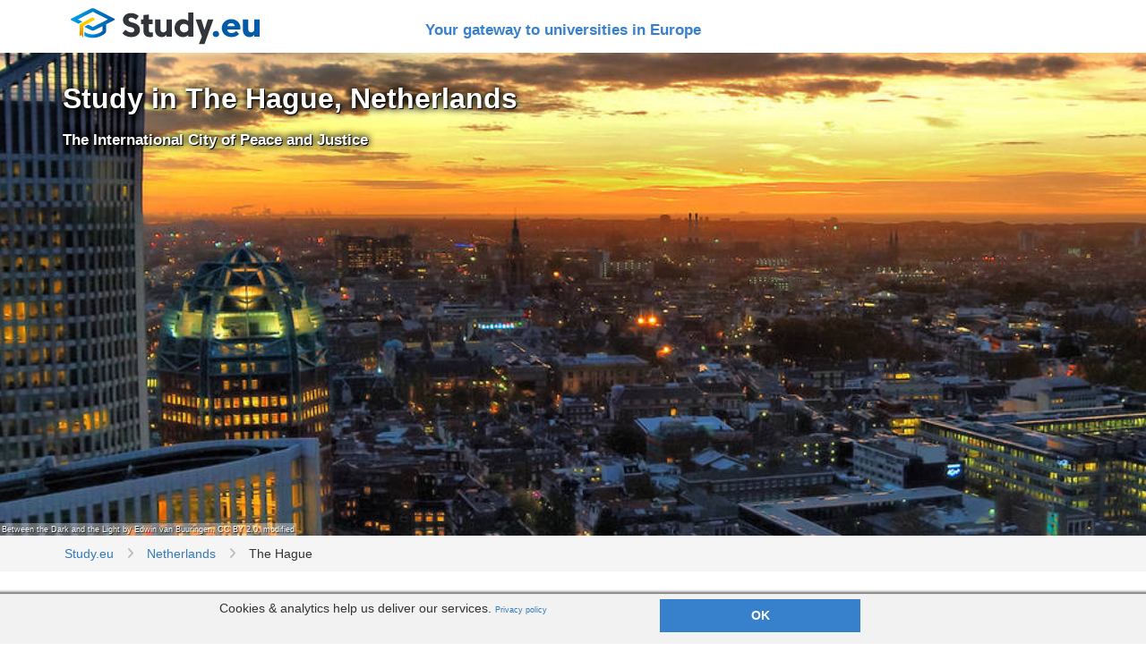

--- FILE ---
content_type: text/html; charset=utf-8
request_url: https://www.study.eu/city/the-hague
body_size: 25815
content:
<!DOCTYPE html>
<html lang="en">
<head>
<script type="text/javascript">window.NREUM||(NREUM={});NREUM.info={"beacon":"bam.nr-data.net","errorBeacon":"bam.nr-data.net","licenseKey":"cb4ef145dd","applicationID":"55169925","transactionName":"Jg5fTRMJXFtQQBpUWBEYbkkAAVVEGkFdWEY=","queueTime":2,"applicationTime":82,"agent":""}</script>
<script type="text/javascript">(window.NREUM||(NREUM={})).init={ajax:{deny_list:["bam.nr-data.net"]},feature_flags:["soft_nav"]};(window.NREUM||(NREUM={})).loader_config={licenseKey:"cb4ef145dd",applicationID:"55169925",browserID:"55170020"};;/*! For license information please see nr-loader-rum-1.308.0.min.js.LICENSE.txt */
(()=>{var e,t,r={163:(e,t,r)=>{"use strict";r.d(t,{j:()=>E});var n=r(384),i=r(1741);var a=r(2555);r(860).K7.genericEvents;const s="experimental.resources",o="register",c=e=>{if(!e||"string"!=typeof e)return!1;try{document.createDocumentFragment().querySelector(e)}catch{return!1}return!0};var d=r(2614),u=r(944),l=r(8122);const f="[data-nr-mask]",g=e=>(0,l.a)(e,(()=>{const e={feature_flags:[],experimental:{allow_registered_children:!1,resources:!1},mask_selector:"*",block_selector:"[data-nr-block]",mask_input_options:{color:!1,date:!1,"datetime-local":!1,email:!1,month:!1,number:!1,range:!1,search:!1,tel:!1,text:!1,time:!1,url:!1,week:!1,textarea:!1,select:!1,password:!0}};return{ajax:{deny_list:void 0,block_internal:!0,enabled:!0,autoStart:!0},api:{get allow_registered_children(){return e.feature_flags.includes(o)||e.experimental.allow_registered_children},set allow_registered_children(t){e.experimental.allow_registered_children=t},duplicate_registered_data:!1},browser_consent_mode:{enabled:!1},distributed_tracing:{enabled:void 0,exclude_newrelic_header:void 0,cors_use_newrelic_header:void 0,cors_use_tracecontext_headers:void 0,allowed_origins:void 0},get feature_flags(){return e.feature_flags},set feature_flags(t){e.feature_flags=t},generic_events:{enabled:!0,autoStart:!0},harvest:{interval:30},jserrors:{enabled:!0,autoStart:!0},logging:{enabled:!0,autoStart:!0},metrics:{enabled:!0,autoStart:!0},obfuscate:void 0,page_action:{enabled:!0},page_view_event:{enabled:!0,autoStart:!0},page_view_timing:{enabled:!0,autoStart:!0},performance:{capture_marks:!1,capture_measures:!1,capture_detail:!0,resources:{get enabled(){return e.feature_flags.includes(s)||e.experimental.resources},set enabled(t){e.experimental.resources=t},asset_types:[],first_party_domains:[],ignore_newrelic:!0}},privacy:{cookies_enabled:!0},proxy:{assets:void 0,beacon:void 0},session:{expiresMs:d.wk,inactiveMs:d.BB},session_replay:{autoStart:!0,enabled:!1,preload:!1,sampling_rate:10,error_sampling_rate:100,collect_fonts:!1,inline_images:!1,fix_stylesheets:!0,mask_all_inputs:!0,get mask_text_selector(){return e.mask_selector},set mask_text_selector(t){c(t)?e.mask_selector="".concat(t,",").concat(f):""===t||null===t?e.mask_selector=f:(0,u.R)(5,t)},get block_class(){return"nr-block"},get ignore_class(){return"nr-ignore"},get mask_text_class(){return"nr-mask"},get block_selector(){return e.block_selector},set block_selector(t){c(t)?e.block_selector+=",".concat(t):""!==t&&(0,u.R)(6,t)},get mask_input_options(){return e.mask_input_options},set mask_input_options(t){t&&"object"==typeof t?e.mask_input_options={...t,password:!0}:(0,u.R)(7,t)}},session_trace:{enabled:!0,autoStart:!0},soft_navigations:{enabled:!0,autoStart:!0},spa:{enabled:!0,autoStart:!0},ssl:void 0,user_actions:{enabled:!0,elementAttributes:["id","className","tagName","type"]}}})());var p=r(6154),m=r(9324);let h=0;const v={buildEnv:m.F3,distMethod:m.Xs,version:m.xv,originTime:p.WN},b={consented:!1},y={appMetadata:{},get consented(){return this.session?.state?.consent||b.consented},set consented(e){b.consented=e},customTransaction:void 0,denyList:void 0,disabled:!1,harvester:void 0,isolatedBacklog:!1,isRecording:!1,loaderType:void 0,maxBytes:3e4,obfuscator:void 0,onerror:void 0,ptid:void 0,releaseIds:{},session:void 0,timeKeeper:void 0,registeredEntities:[],jsAttributesMetadata:{bytes:0},get harvestCount(){return++h}},_=e=>{const t=(0,l.a)(e,y),r=Object.keys(v).reduce((e,t)=>(e[t]={value:v[t],writable:!1,configurable:!0,enumerable:!0},e),{});return Object.defineProperties(t,r)};var w=r(5701);const x=e=>{const t=e.startsWith("http");e+="/",r.p=t?e:"https://"+e};var R=r(7836),k=r(3241);const A={accountID:void 0,trustKey:void 0,agentID:void 0,licenseKey:void 0,applicationID:void 0,xpid:void 0},S=e=>(0,l.a)(e,A),T=new Set;function E(e,t={},r,s){let{init:o,info:c,loader_config:d,runtime:u={},exposed:l=!0}=t;if(!c){const e=(0,n.pV)();o=e.init,c=e.info,d=e.loader_config}e.init=g(o||{}),e.loader_config=S(d||{}),c.jsAttributes??={},p.bv&&(c.jsAttributes.isWorker=!0),e.info=(0,a.D)(c);const f=e.init,m=[c.beacon,c.errorBeacon];T.has(e.agentIdentifier)||(f.proxy.assets&&(x(f.proxy.assets),m.push(f.proxy.assets)),f.proxy.beacon&&m.push(f.proxy.beacon),e.beacons=[...m],function(e){const t=(0,n.pV)();Object.getOwnPropertyNames(i.W.prototype).forEach(r=>{const n=i.W.prototype[r];if("function"!=typeof n||"constructor"===n)return;let a=t[r];e[r]&&!1!==e.exposed&&"micro-agent"!==e.runtime?.loaderType&&(t[r]=(...t)=>{const n=e[r](...t);return a?a(...t):n})})}(e),(0,n.US)("activatedFeatures",w.B)),u.denyList=[...f.ajax.deny_list||[],...f.ajax.block_internal?m:[]],u.ptid=e.agentIdentifier,u.loaderType=r,e.runtime=_(u),T.has(e.agentIdentifier)||(e.ee=R.ee.get(e.agentIdentifier),e.exposed=l,(0,k.W)({agentIdentifier:e.agentIdentifier,drained:!!w.B?.[e.agentIdentifier],type:"lifecycle",name:"initialize",feature:void 0,data:e.config})),T.add(e.agentIdentifier)}},384:(e,t,r)=>{"use strict";r.d(t,{NT:()=>s,US:()=>u,Zm:()=>o,bQ:()=>d,dV:()=>c,pV:()=>l});var n=r(6154),i=r(1863),a=r(1910);const s={beacon:"bam.nr-data.net",errorBeacon:"bam.nr-data.net"};function o(){return n.gm.NREUM||(n.gm.NREUM={}),void 0===n.gm.newrelic&&(n.gm.newrelic=n.gm.NREUM),n.gm.NREUM}function c(){let e=o();return e.o||(e.o={ST:n.gm.setTimeout,SI:n.gm.setImmediate||n.gm.setInterval,CT:n.gm.clearTimeout,XHR:n.gm.XMLHttpRequest,REQ:n.gm.Request,EV:n.gm.Event,PR:n.gm.Promise,MO:n.gm.MutationObserver,FETCH:n.gm.fetch,WS:n.gm.WebSocket},(0,a.i)(...Object.values(e.o))),e}function d(e,t){let r=o();r.initializedAgents??={},t.initializedAt={ms:(0,i.t)(),date:new Date},r.initializedAgents[e]=t}function u(e,t){o()[e]=t}function l(){return function(){let e=o();const t=e.info||{};e.info={beacon:s.beacon,errorBeacon:s.errorBeacon,...t}}(),function(){let e=o();const t=e.init||{};e.init={...t}}(),c(),function(){let e=o();const t=e.loader_config||{};e.loader_config={...t}}(),o()}},782:(e,t,r)=>{"use strict";r.d(t,{T:()=>n});const n=r(860).K7.pageViewTiming},860:(e,t,r)=>{"use strict";r.d(t,{$J:()=>u,K7:()=>c,P3:()=>d,XX:()=>i,Yy:()=>o,df:()=>a,qY:()=>n,v4:()=>s});const n="events",i="jserrors",a="browser/blobs",s="rum",o="browser/logs",c={ajax:"ajax",genericEvents:"generic_events",jserrors:i,logging:"logging",metrics:"metrics",pageAction:"page_action",pageViewEvent:"page_view_event",pageViewTiming:"page_view_timing",sessionReplay:"session_replay",sessionTrace:"session_trace",softNav:"soft_navigations",spa:"spa"},d={[c.pageViewEvent]:1,[c.pageViewTiming]:2,[c.metrics]:3,[c.jserrors]:4,[c.spa]:5,[c.ajax]:6,[c.sessionTrace]:7,[c.softNav]:8,[c.sessionReplay]:9,[c.logging]:10,[c.genericEvents]:11},u={[c.pageViewEvent]:s,[c.pageViewTiming]:n,[c.ajax]:n,[c.spa]:n,[c.softNav]:n,[c.metrics]:i,[c.jserrors]:i,[c.sessionTrace]:a,[c.sessionReplay]:a,[c.logging]:o,[c.genericEvents]:"ins"}},944:(e,t,r)=>{"use strict";r.d(t,{R:()=>i});var n=r(3241);function i(e,t){"function"==typeof console.debug&&(console.debug("New Relic Warning: https://github.com/newrelic/newrelic-browser-agent/blob/main/docs/warning-codes.md#".concat(e),t),(0,n.W)({agentIdentifier:null,drained:null,type:"data",name:"warn",feature:"warn",data:{code:e,secondary:t}}))}},1687:(e,t,r)=>{"use strict";r.d(t,{Ak:()=>d,Ze:()=>f,x3:()=>u});var n=r(3241),i=r(7836),a=r(3606),s=r(860),o=r(2646);const c={};function d(e,t){const r={staged:!1,priority:s.P3[t]||0};l(e),c[e].get(t)||c[e].set(t,r)}function u(e,t){e&&c[e]&&(c[e].get(t)&&c[e].delete(t),p(e,t,!1),c[e].size&&g(e))}function l(e){if(!e)throw new Error("agentIdentifier required");c[e]||(c[e]=new Map)}function f(e="",t="feature",r=!1){if(l(e),!e||!c[e].get(t)||r)return p(e,t);c[e].get(t).staged=!0,g(e)}function g(e){const t=Array.from(c[e]);t.every(([e,t])=>t.staged)&&(t.sort((e,t)=>e[1].priority-t[1].priority),t.forEach(([t])=>{c[e].delete(t),p(e,t)}))}function p(e,t,r=!0){const s=e?i.ee.get(e):i.ee,c=a.i.handlers;if(!s.aborted&&s.backlog&&c){if((0,n.W)({agentIdentifier:e,type:"lifecycle",name:"drain",feature:t}),r){const e=s.backlog[t],r=c[t];if(r){for(let t=0;e&&t<e.length;++t)m(e[t],r);Object.entries(r).forEach(([e,t])=>{Object.values(t||{}).forEach(t=>{t[0]?.on&&t[0]?.context()instanceof o.y&&t[0].on(e,t[1])})})}}s.isolatedBacklog||delete c[t],s.backlog[t]=null,s.emit("drain-"+t,[])}}function m(e,t){var r=e[1];Object.values(t[r]||{}).forEach(t=>{var r=e[0];if(t[0]===r){var n=t[1],i=e[3],a=e[2];n.apply(i,a)}})}},1738:(e,t,r)=>{"use strict";r.d(t,{U:()=>g,Y:()=>f});var n=r(3241),i=r(9908),a=r(1863),s=r(944),o=r(5701),c=r(3969),d=r(8362),u=r(860),l=r(4261);function f(e,t,r,a){const f=a||r;!f||f[e]&&f[e]!==d.d.prototype[e]||(f[e]=function(){(0,i.p)(c.xV,["API/"+e+"/called"],void 0,u.K7.metrics,r.ee),(0,n.W)({agentIdentifier:r.agentIdentifier,drained:!!o.B?.[r.agentIdentifier],type:"data",name:"api",feature:l.Pl+e,data:{}});try{return t.apply(this,arguments)}catch(e){(0,s.R)(23,e)}})}function g(e,t,r,n,s){const o=e.info;null===r?delete o.jsAttributes[t]:o.jsAttributes[t]=r,(s||null===r)&&(0,i.p)(l.Pl+n,[(0,a.t)(),t,r],void 0,"session",e.ee)}},1741:(e,t,r)=>{"use strict";r.d(t,{W:()=>a});var n=r(944),i=r(4261);class a{#e(e,...t){if(this[e]!==a.prototype[e])return this[e](...t);(0,n.R)(35,e)}addPageAction(e,t){return this.#e(i.hG,e,t)}register(e){return this.#e(i.eY,e)}recordCustomEvent(e,t){return this.#e(i.fF,e,t)}setPageViewName(e,t){return this.#e(i.Fw,e,t)}setCustomAttribute(e,t,r){return this.#e(i.cD,e,t,r)}noticeError(e,t){return this.#e(i.o5,e,t)}setUserId(e,t=!1){return this.#e(i.Dl,e,t)}setApplicationVersion(e){return this.#e(i.nb,e)}setErrorHandler(e){return this.#e(i.bt,e)}addRelease(e,t){return this.#e(i.k6,e,t)}log(e,t){return this.#e(i.$9,e,t)}start(){return this.#e(i.d3)}finished(e){return this.#e(i.BL,e)}recordReplay(){return this.#e(i.CH)}pauseReplay(){return this.#e(i.Tb)}addToTrace(e){return this.#e(i.U2,e)}setCurrentRouteName(e){return this.#e(i.PA,e)}interaction(e){return this.#e(i.dT,e)}wrapLogger(e,t,r){return this.#e(i.Wb,e,t,r)}measure(e,t){return this.#e(i.V1,e,t)}consent(e){return this.#e(i.Pv,e)}}},1863:(e,t,r)=>{"use strict";function n(){return Math.floor(performance.now())}r.d(t,{t:()=>n})},1910:(e,t,r)=>{"use strict";r.d(t,{i:()=>a});var n=r(944);const i=new Map;function a(...e){return e.every(e=>{if(i.has(e))return i.get(e);const t="function"==typeof e?e.toString():"",r=t.includes("[native code]"),a=t.includes("nrWrapper");return r||a||(0,n.R)(64,e?.name||t),i.set(e,r),r})}},2555:(e,t,r)=>{"use strict";r.d(t,{D:()=>o,f:()=>s});var n=r(384),i=r(8122);const a={beacon:n.NT.beacon,errorBeacon:n.NT.errorBeacon,licenseKey:void 0,applicationID:void 0,sa:void 0,queueTime:void 0,applicationTime:void 0,ttGuid:void 0,user:void 0,account:void 0,product:void 0,extra:void 0,jsAttributes:{},userAttributes:void 0,atts:void 0,transactionName:void 0,tNamePlain:void 0};function s(e){try{return!!e.licenseKey&&!!e.errorBeacon&&!!e.applicationID}catch(e){return!1}}const o=e=>(0,i.a)(e,a)},2614:(e,t,r)=>{"use strict";r.d(t,{BB:()=>s,H3:()=>n,g:()=>d,iL:()=>c,tS:()=>o,uh:()=>i,wk:()=>a});const n="NRBA",i="SESSION",a=144e5,s=18e5,o={STARTED:"session-started",PAUSE:"session-pause",RESET:"session-reset",RESUME:"session-resume",UPDATE:"session-update"},c={SAME_TAB:"same-tab",CROSS_TAB:"cross-tab"},d={OFF:0,FULL:1,ERROR:2}},2646:(e,t,r)=>{"use strict";r.d(t,{y:()=>n});class n{constructor(e){this.contextId=e}}},2843:(e,t,r)=>{"use strict";r.d(t,{G:()=>a,u:()=>i});var n=r(3878);function i(e,t=!1,r,i){(0,n.DD)("visibilitychange",function(){if(t)return void("hidden"===document.visibilityState&&e());e(document.visibilityState)},r,i)}function a(e,t,r){(0,n.sp)("pagehide",e,t,r)}},3241:(e,t,r)=>{"use strict";r.d(t,{W:()=>a});var n=r(6154);const i="newrelic";function a(e={}){try{n.gm.dispatchEvent(new CustomEvent(i,{detail:e}))}catch(e){}}},3606:(e,t,r)=>{"use strict";r.d(t,{i:()=>a});var n=r(9908);a.on=s;var i=a.handlers={};function a(e,t,r,a){s(a||n.d,i,e,t,r)}function s(e,t,r,i,a){a||(a="feature"),e||(e=n.d);var s=t[a]=t[a]||{};(s[r]=s[r]||[]).push([e,i])}},3878:(e,t,r)=>{"use strict";function n(e,t){return{capture:e,passive:!1,signal:t}}function i(e,t,r=!1,i){window.addEventListener(e,t,n(r,i))}function a(e,t,r=!1,i){document.addEventListener(e,t,n(r,i))}r.d(t,{DD:()=>a,jT:()=>n,sp:()=>i})},3969:(e,t,r)=>{"use strict";r.d(t,{TZ:()=>n,XG:()=>o,rs:()=>i,xV:()=>s,z_:()=>a});const n=r(860).K7.metrics,i="sm",a="cm",s="storeSupportabilityMetrics",o="storeEventMetrics"},4234:(e,t,r)=>{"use strict";r.d(t,{W:()=>a});var n=r(7836),i=r(1687);class a{constructor(e,t){this.agentIdentifier=e,this.ee=n.ee.get(e),this.featureName=t,this.blocked=!1}deregisterDrain(){(0,i.x3)(this.agentIdentifier,this.featureName)}}},4261:(e,t,r)=>{"use strict";r.d(t,{$9:()=>d,BL:()=>o,CH:()=>g,Dl:()=>_,Fw:()=>y,PA:()=>h,Pl:()=>n,Pv:()=>k,Tb:()=>l,U2:()=>a,V1:()=>R,Wb:()=>x,bt:()=>b,cD:()=>v,d3:()=>w,dT:()=>c,eY:()=>p,fF:()=>f,hG:()=>i,k6:()=>s,nb:()=>m,o5:()=>u});const n="api-",i="addPageAction",a="addToTrace",s="addRelease",o="finished",c="interaction",d="log",u="noticeError",l="pauseReplay",f="recordCustomEvent",g="recordReplay",p="register",m="setApplicationVersion",h="setCurrentRouteName",v="setCustomAttribute",b="setErrorHandler",y="setPageViewName",_="setUserId",w="start",x="wrapLogger",R="measure",k="consent"},5289:(e,t,r)=>{"use strict";r.d(t,{GG:()=>s,Qr:()=>c,sB:()=>o});var n=r(3878),i=r(6389);function a(){return"undefined"==typeof document||"complete"===document.readyState}function s(e,t){if(a())return e();const r=(0,i.J)(e),s=setInterval(()=>{a()&&(clearInterval(s),r())},500);(0,n.sp)("load",r,t)}function o(e){if(a())return e();(0,n.DD)("DOMContentLoaded",e)}function c(e){if(a())return e();(0,n.sp)("popstate",e)}},5607:(e,t,r)=>{"use strict";r.d(t,{W:()=>n});const n=(0,r(9566).bz)()},5701:(e,t,r)=>{"use strict";r.d(t,{B:()=>a,t:()=>s});var n=r(3241);const i=new Set,a={};function s(e,t){const r=t.agentIdentifier;a[r]??={},e&&"object"==typeof e&&(i.has(r)||(t.ee.emit("rumresp",[e]),a[r]=e,i.add(r),(0,n.W)({agentIdentifier:r,loaded:!0,drained:!0,type:"lifecycle",name:"load",feature:void 0,data:e})))}},6154:(e,t,r)=>{"use strict";r.d(t,{OF:()=>c,RI:()=>i,WN:()=>u,bv:()=>a,eN:()=>l,gm:()=>s,mw:()=>o,sb:()=>d});var n=r(1863);const i="undefined"!=typeof window&&!!window.document,a="undefined"!=typeof WorkerGlobalScope&&("undefined"!=typeof self&&self instanceof WorkerGlobalScope&&self.navigator instanceof WorkerNavigator||"undefined"!=typeof globalThis&&globalThis instanceof WorkerGlobalScope&&globalThis.navigator instanceof WorkerNavigator),s=i?window:"undefined"!=typeof WorkerGlobalScope&&("undefined"!=typeof self&&self instanceof WorkerGlobalScope&&self||"undefined"!=typeof globalThis&&globalThis instanceof WorkerGlobalScope&&globalThis),o=Boolean("hidden"===s?.document?.visibilityState),c=/iPad|iPhone|iPod/.test(s.navigator?.userAgent),d=c&&"undefined"==typeof SharedWorker,u=((()=>{const e=s.navigator?.userAgent?.match(/Firefox[/\s](\d+\.\d+)/);Array.isArray(e)&&e.length>=2&&e[1]})(),Date.now()-(0,n.t)()),l=()=>"undefined"!=typeof PerformanceNavigationTiming&&s?.performance?.getEntriesByType("navigation")?.[0]?.responseStart},6389:(e,t,r)=>{"use strict";function n(e,t=500,r={}){const n=r?.leading||!1;let i;return(...r)=>{n&&void 0===i&&(e.apply(this,r),i=setTimeout(()=>{i=clearTimeout(i)},t)),n||(clearTimeout(i),i=setTimeout(()=>{e.apply(this,r)},t))}}function i(e){let t=!1;return(...r)=>{t||(t=!0,e.apply(this,r))}}r.d(t,{J:()=>i,s:()=>n})},6630:(e,t,r)=>{"use strict";r.d(t,{T:()=>n});const n=r(860).K7.pageViewEvent},7699:(e,t,r)=>{"use strict";r.d(t,{It:()=>a,KC:()=>o,No:()=>i,qh:()=>s});var n=r(860);const i=16e3,a=1e6,s="SESSION_ERROR",o={[n.K7.logging]:!0,[n.K7.genericEvents]:!1,[n.K7.jserrors]:!1,[n.K7.ajax]:!1}},7836:(e,t,r)=>{"use strict";r.d(t,{P:()=>o,ee:()=>c});var n=r(384),i=r(8990),a=r(2646),s=r(5607);const o="nr@context:".concat(s.W),c=function e(t,r){var n={},s={},u={},l=!1;try{l=16===r.length&&d.initializedAgents?.[r]?.runtime.isolatedBacklog}catch(e){}var f={on:p,addEventListener:p,removeEventListener:function(e,t){var r=n[e];if(!r)return;for(var i=0;i<r.length;i++)r[i]===t&&r.splice(i,1)},emit:function(e,r,n,i,a){!1!==a&&(a=!0);if(c.aborted&&!i)return;t&&a&&t.emit(e,r,n);var o=g(n);m(e).forEach(e=>{e.apply(o,r)});var d=v()[s[e]];d&&d.push([f,e,r,o]);return o},get:h,listeners:m,context:g,buffer:function(e,t){const r=v();if(t=t||"feature",f.aborted)return;Object.entries(e||{}).forEach(([e,n])=>{s[n]=t,t in r||(r[t]=[])})},abort:function(){f._aborted=!0,Object.keys(f.backlog).forEach(e=>{delete f.backlog[e]})},isBuffering:function(e){return!!v()[s[e]]},debugId:r,backlog:l?{}:t&&"object"==typeof t.backlog?t.backlog:{},isolatedBacklog:l};return Object.defineProperty(f,"aborted",{get:()=>{let e=f._aborted||!1;return e||(t&&(e=t.aborted),e)}}),f;function g(e){return e&&e instanceof a.y?e:e?(0,i.I)(e,o,()=>new a.y(o)):new a.y(o)}function p(e,t){n[e]=m(e).concat(t)}function m(e){return n[e]||[]}function h(t){return u[t]=u[t]||e(f,t)}function v(){return f.backlog}}(void 0,"globalEE"),d=(0,n.Zm)();d.ee||(d.ee=c)},8122:(e,t,r)=>{"use strict";r.d(t,{a:()=>i});var n=r(944);function i(e,t){try{if(!e||"object"!=typeof e)return(0,n.R)(3);if(!t||"object"!=typeof t)return(0,n.R)(4);const r=Object.create(Object.getPrototypeOf(t),Object.getOwnPropertyDescriptors(t)),a=0===Object.keys(r).length?e:r;for(let s in a)if(void 0!==e[s])try{if(null===e[s]){r[s]=null;continue}Array.isArray(e[s])&&Array.isArray(t[s])?r[s]=Array.from(new Set([...e[s],...t[s]])):"object"==typeof e[s]&&"object"==typeof t[s]?r[s]=i(e[s],t[s]):r[s]=e[s]}catch(e){r[s]||(0,n.R)(1,e)}return r}catch(e){(0,n.R)(2,e)}}},8362:(e,t,r)=>{"use strict";r.d(t,{d:()=>a});var n=r(9566),i=r(1741);class a extends i.W{agentIdentifier=(0,n.LA)(16)}},8374:(e,t,r)=>{r.nc=(()=>{try{return document?.currentScript?.nonce}catch(e){}return""})()},8990:(e,t,r)=>{"use strict";r.d(t,{I:()=>i});var n=Object.prototype.hasOwnProperty;function i(e,t,r){if(n.call(e,t))return e[t];var i=r();if(Object.defineProperty&&Object.keys)try{return Object.defineProperty(e,t,{value:i,writable:!0,enumerable:!1}),i}catch(e){}return e[t]=i,i}},9324:(e,t,r)=>{"use strict";r.d(t,{F3:()=>i,Xs:()=>a,xv:()=>n});const n="1.308.0",i="PROD",a="CDN"},9566:(e,t,r)=>{"use strict";r.d(t,{LA:()=>o,bz:()=>s});var n=r(6154);const i="xxxxxxxx-xxxx-4xxx-yxxx-xxxxxxxxxxxx";function a(e,t){return e?15&e[t]:16*Math.random()|0}function s(){const e=n.gm?.crypto||n.gm?.msCrypto;let t,r=0;return e&&e.getRandomValues&&(t=e.getRandomValues(new Uint8Array(30))),i.split("").map(e=>"x"===e?a(t,r++).toString(16):"y"===e?(3&a()|8).toString(16):e).join("")}function o(e){const t=n.gm?.crypto||n.gm?.msCrypto;let r,i=0;t&&t.getRandomValues&&(r=t.getRandomValues(new Uint8Array(e)));const s=[];for(var o=0;o<e;o++)s.push(a(r,i++).toString(16));return s.join("")}},9908:(e,t,r)=>{"use strict";r.d(t,{d:()=>n,p:()=>i});var n=r(7836).ee.get("handle");function i(e,t,r,i,a){a?(a.buffer([e],i),a.emit(e,t,r)):(n.buffer([e],i),n.emit(e,t,r))}}},n={};function i(e){var t=n[e];if(void 0!==t)return t.exports;var a=n[e]={exports:{}};return r[e](a,a.exports,i),a.exports}i.m=r,i.d=(e,t)=>{for(var r in t)i.o(t,r)&&!i.o(e,r)&&Object.defineProperty(e,r,{enumerable:!0,get:t[r]})},i.f={},i.e=e=>Promise.all(Object.keys(i.f).reduce((t,r)=>(i.f[r](e,t),t),[])),i.u=e=>"nr-rum-1.308.0.min.js",i.o=(e,t)=>Object.prototype.hasOwnProperty.call(e,t),e={},t="NRBA-1.308.0.PROD:",i.l=(r,n,a,s)=>{if(e[r])e[r].push(n);else{var o,c;if(void 0!==a)for(var d=document.getElementsByTagName("script"),u=0;u<d.length;u++){var l=d[u];if(l.getAttribute("src")==r||l.getAttribute("data-webpack")==t+a){o=l;break}}if(!o){c=!0;var f={296:"sha512-+MIMDsOcckGXa1EdWHqFNv7P+JUkd5kQwCBr3KE6uCvnsBNUrdSt4a/3/L4j4TxtnaMNjHpza2/erNQbpacJQA=="};(o=document.createElement("script")).charset="utf-8",i.nc&&o.setAttribute("nonce",i.nc),o.setAttribute("data-webpack",t+a),o.src=r,0!==o.src.indexOf(window.location.origin+"/")&&(o.crossOrigin="anonymous"),f[s]&&(o.integrity=f[s])}e[r]=[n];var g=(t,n)=>{o.onerror=o.onload=null,clearTimeout(p);var i=e[r];if(delete e[r],o.parentNode&&o.parentNode.removeChild(o),i&&i.forEach(e=>e(n)),t)return t(n)},p=setTimeout(g.bind(null,void 0,{type:"timeout",target:o}),12e4);o.onerror=g.bind(null,o.onerror),o.onload=g.bind(null,o.onload),c&&document.head.appendChild(o)}},i.r=e=>{"undefined"!=typeof Symbol&&Symbol.toStringTag&&Object.defineProperty(e,Symbol.toStringTag,{value:"Module"}),Object.defineProperty(e,"__esModule",{value:!0})},i.p="https://js-agent.newrelic.com/",(()=>{var e={374:0,840:0};i.f.j=(t,r)=>{var n=i.o(e,t)?e[t]:void 0;if(0!==n)if(n)r.push(n[2]);else{var a=new Promise((r,i)=>n=e[t]=[r,i]);r.push(n[2]=a);var s=i.p+i.u(t),o=new Error;i.l(s,r=>{if(i.o(e,t)&&(0!==(n=e[t])&&(e[t]=void 0),n)){var a=r&&("load"===r.type?"missing":r.type),s=r&&r.target&&r.target.src;o.message="Loading chunk "+t+" failed: ("+a+": "+s+")",o.name="ChunkLoadError",o.type=a,o.request=s,n[1](o)}},"chunk-"+t,t)}};var t=(t,r)=>{var n,a,[s,o,c]=r,d=0;if(s.some(t=>0!==e[t])){for(n in o)i.o(o,n)&&(i.m[n]=o[n]);if(c)c(i)}for(t&&t(r);d<s.length;d++)a=s[d],i.o(e,a)&&e[a]&&e[a][0](),e[a]=0},r=self["webpackChunk:NRBA-1.308.0.PROD"]=self["webpackChunk:NRBA-1.308.0.PROD"]||[];r.forEach(t.bind(null,0)),r.push=t.bind(null,r.push.bind(r))})(),(()=>{"use strict";i(8374);var e=i(8362),t=i(860);const r=Object.values(t.K7);var n=i(163);var a=i(9908),s=i(1863),o=i(4261),c=i(1738);var d=i(1687),u=i(4234),l=i(5289),f=i(6154),g=i(944),p=i(384);const m=e=>f.RI&&!0===e?.privacy.cookies_enabled;function h(e){return!!(0,p.dV)().o.MO&&m(e)&&!0===e?.session_trace.enabled}var v=i(6389),b=i(7699);class y extends u.W{constructor(e,t){super(e.agentIdentifier,t),this.agentRef=e,this.abortHandler=void 0,this.featAggregate=void 0,this.loadedSuccessfully=void 0,this.onAggregateImported=new Promise(e=>{this.loadedSuccessfully=e}),this.deferred=Promise.resolve(),!1===e.init[this.featureName].autoStart?this.deferred=new Promise((t,r)=>{this.ee.on("manual-start-all",(0,v.J)(()=>{(0,d.Ak)(e.agentIdentifier,this.featureName),t()}))}):(0,d.Ak)(e.agentIdentifier,t)}importAggregator(e,t,r={}){if(this.featAggregate)return;const n=async()=>{let n;await this.deferred;try{if(m(e.init)){const{setupAgentSession:t}=await i.e(296).then(i.bind(i,3305));n=t(e)}}catch(e){(0,g.R)(20,e),this.ee.emit("internal-error",[e]),(0,a.p)(b.qh,[e],void 0,this.featureName,this.ee)}try{if(!this.#t(this.featureName,n,e.init))return(0,d.Ze)(this.agentIdentifier,this.featureName),void this.loadedSuccessfully(!1);const{Aggregate:i}=await t();this.featAggregate=new i(e,r),e.runtime.harvester.initializedAggregates.push(this.featAggregate),this.loadedSuccessfully(!0)}catch(e){(0,g.R)(34,e),this.abortHandler?.(),(0,d.Ze)(this.agentIdentifier,this.featureName,!0),this.loadedSuccessfully(!1),this.ee&&this.ee.abort()}};f.RI?(0,l.GG)(()=>n(),!0):n()}#t(e,r,n){if(this.blocked)return!1;switch(e){case t.K7.sessionReplay:return h(n)&&!!r;case t.K7.sessionTrace:return!!r;default:return!0}}}var _=i(6630),w=i(2614),x=i(3241);class R extends y{static featureName=_.T;constructor(e){var t;super(e,_.T),this.setupInspectionEvents(e.agentIdentifier),t=e,(0,c.Y)(o.Fw,function(e,r){"string"==typeof e&&("/"!==e.charAt(0)&&(e="/"+e),t.runtime.customTransaction=(r||"http://custom.transaction")+e,(0,a.p)(o.Pl+o.Fw,[(0,s.t)()],void 0,void 0,t.ee))},t),this.importAggregator(e,()=>i.e(296).then(i.bind(i,3943)))}setupInspectionEvents(e){const t=(t,r)=>{t&&(0,x.W)({agentIdentifier:e,timeStamp:t.timeStamp,loaded:"complete"===t.target.readyState,type:"window",name:r,data:t.target.location+""})};(0,l.sB)(e=>{t(e,"DOMContentLoaded")}),(0,l.GG)(e=>{t(e,"load")}),(0,l.Qr)(e=>{t(e,"navigate")}),this.ee.on(w.tS.UPDATE,(t,r)=>{(0,x.W)({agentIdentifier:e,type:"lifecycle",name:"session",data:r})})}}class k extends e.d{constructor(e){var t;(super(),f.gm)?(this.features={},(0,p.bQ)(this.agentIdentifier,this),this.desiredFeatures=new Set(e.features||[]),this.desiredFeatures.add(R),(0,n.j)(this,e,e.loaderType||"agent"),t=this,(0,c.Y)(o.cD,function(e,r,n=!1){if("string"==typeof e){if(["string","number","boolean"].includes(typeof r)||null===r)return(0,c.U)(t,e,r,o.cD,n);(0,g.R)(40,typeof r)}else(0,g.R)(39,typeof e)},t),function(e){(0,c.Y)(o.Dl,function(t,r=!1){if("string"!=typeof t&&null!==t)return void(0,g.R)(41,typeof t);const n=e.info.jsAttributes["enduser.id"];r&&null!=n&&n!==t?(0,a.p)(o.Pl+"setUserIdAndResetSession",[t],void 0,"session",e.ee):(0,c.U)(e,"enduser.id",t,o.Dl,!0)},e)}(this),function(e){(0,c.Y)(o.nb,function(t){if("string"==typeof t||null===t)return(0,c.U)(e,"application.version",t,o.nb,!1);(0,g.R)(42,typeof t)},e)}(this),function(e){(0,c.Y)(o.d3,function(){e.ee.emit("manual-start-all")},e)}(this),function(e){(0,c.Y)(o.Pv,function(t=!0){if("boolean"==typeof t){if((0,a.p)(o.Pl+o.Pv,[t],void 0,"session",e.ee),e.runtime.consented=t,t){const t=e.features.page_view_event;t.onAggregateImported.then(e=>{const r=t.featAggregate;e&&!r.sentRum&&r.sendRum()})}}else(0,g.R)(65,typeof t)},e)}(this),this.run()):(0,g.R)(21)}get config(){return{info:this.info,init:this.init,loader_config:this.loader_config,runtime:this.runtime}}get api(){return this}run(){try{const e=function(e){const t={};return r.forEach(r=>{t[r]=!!e[r]?.enabled}),t}(this.init),n=[...this.desiredFeatures];n.sort((e,r)=>t.P3[e.featureName]-t.P3[r.featureName]),n.forEach(r=>{if(!e[r.featureName]&&r.featureName!==t.K7.pageViewEvent)return;if(r.featureName===t.K7.spa)return void(0,g.R)(67);const n=function(e){switch(e){case t.K7.ajax:return[t.K7.jserrors];case t.K7.sessionTrace:return[t.K7.ajax,t.K7.pageViewEvent];case t.K7.sessionReplay:return[t.K7.sessionTrace];case t.K7.pageViewTiming:return[t.K7.pageViewEvent];default:return[]}}(r.featureName).filter(e=>!(e in this.features));n.length>0&&(0,g.R)(36,{targetFeature:r.featureName,missingDependencies:n}),this.features[r.featureName]=new r(this)})}catch(e){(0,g.R)(22,e);for(const e in this.features)this.features[e].abortHandler?.();const t=(0,p.Zm)();delete t.initializedAgents[this.agentIdentifier]?.features,delete this.sharedAggregator;return t.ee.get(this.agentIdentifier).abort(),!1}}}var A=i(2843),S=i(782);class T extends y{static featureName=S.T;constructor(e){super(e,S.T),f.RI&&((0,A.u)(()=>(0,a.p)("docHidden",[(0,s.t)()],void 0,S.T,this.ee),!0),(0,A.G)(()=>(0,a.p)("winPagehide",[(0,s.t)()],void 0,S.T,this.ee)),this.importAggregator(e,()=>i.e(296).then(i.bind(i,2117))))}}var E=i(3969);class I extends y{static featureName=E.TZ;constructor(e){super(e,E.TZ),f.RI&&document.addEventListener("securitypolicyviolation",e=>{(0,a.p)(E.xV,["Generic/CSPViolation/Detected"],void 0,this.featureName,this.ee)}),this.importAggregator(e,()=>i.e(296).then(i.bind(i,9623)))}}new k({features:[R,T,I],loaderType:"lite"})})()})();</script>
  <title>Study in The Hague, Netherlands | Study.eu</title>
   
  <script type="importmap" data-turbo-track="reload">{
  "imports": {
    "@hotwired/turbo-rails": "/assets/turbo.min-f971c8640d593387ea5afa6f0b3f51d9868c8ab3b4ddf1c811da0ed00d67af2d.js",
    "@hotwired/stimulus": "/assets/stimulus.min-59f6a188a51873d87a6ae8218ac6e829404b5cacd7f2a8fb7249abfdec5ece6a.js",
    "@hotwired/stimulus-loading": "/assets/stimulus-loading-6024ee603e0509bba59098881b54a52936debca30ff797835b5ec6a4ef77ba37.js",
    "application": "/assets/application-66e3e0e7bafc067df3f8aad75224cb22613cb82315971ddc70c676fa09b178a1.js",
    "controllers/analytics_controller": "/assets/controllers/analytics_controller-6b0da98c724e3824b0640d0fdb9efee7d7d8a20f0458d0b027a661f6909674b3.js",
    "controllers/application": "/assets/controllers/application-44e5edd38372876617b8ba873a82d48737d4c089e5180f706bdea0bb7b6370be.js",
    "controllers": "/assets/controllers/index-d92597c94be3b5a5adba9c0f17fb1601585e59e54ed1e242cd99ce6f935198e5.js"
  }
}</script>
<link rel="modulepreload" href="/assets/turbo.min-f971c8640d593387ea5afa6f0b3f51d9868c8ab3b4ddf1c811da0ed00d67af2d.js">
<link rel="modulepreload" href="/assets/stimulus.min-59f6a188a51873d87a6ae8218ac6e829404b5cacd7f2a8fb7249abfdec5ece6a.js">
<link rel="modulepreload" href="/assets/stimulus-loading-6024ee603e0509bba59098881b54a52936debca30ff797835b5ec6a4ef77ba37.js">
<link rel="modulepreload" href="/assets/application-66e3e0e7bafc067df3f8aad75224cb22613cb82315971ddc70c676fa09b178a1.js">
<link rel="modulepreload" href="/assets/controllers/analytics_controller-6b0da98c724e3824b0640d0fdb9efee7d7d8a20f0458d0b027a661f6909674b3.js">
<link rel="modulepreload" href="/assets/controllers/application-44e5edd38372876617b8ba873a82d48737d4c089e5180f706bdea0bb7b6370be.js">
<link rel="modulepreload" href="/assets/controllers/index-d92597c94be3b5a5adba9c0f17fb1601585e59e54ed1e242cd99ce6f935198e5.js">
<script type="module">import "application"</script>
  <link rel="stylesheet" href="/assets/application-f39f056530987ae5d8d581dd1fbbcbce2db8f98a63a436e715013b2fb1bacaae.css" media="all" />
  <script src="/assets/sprockets_application-65115dd3eeed5e7b2797899c3af68f23b31da2d4be17f4f74999d269df2176ab.js"></script>
  
  <meta name="csrf-param" content="authenticity_token" />
<meta name="csrf-token" content="rf9YnQcFlrSgyfp72E5cN6Ji3N-yEiq86WR50mKKOVQgbRJSH0_IU3VmgJW40_XxP3obvsVFrVOXRIIhvA5lPA" />
  
  
    
  
  
  
  <link rel="icon" type="image/x-icon" href="/assets/favicon-ec3d7e65fc11163ce04bd7cb9a7c7f67645db573fc96bf522822789f7b2f6357.ico" />
  
  <meta name="description" content="Study in The Hague, Netherlands: 38 Bachelors, Masters, PhDs at 4 universities. ✓ Study.eu: Your gateway to universities in Europe." />
  <meta name="keywords" content="study in europe, universities, europe, master, bachelor, masters, bachelors, msc, bsc, llb, llm, phd, doctorate, university, study abroad" />
  <meta name="google-site-verification" content="9sv6t--Xh8SiHr58R3chJHOJVHixvhn6jBK8Qzc9Z9U" />
  <meta name="msvalidate.01" content="5E3AE5307267C1BED099C27EB59E264E" />  
  <meta name="viewport" content="width=device-width, initial-scale=1, maximum-scale=1">
  
  
  
  
  <meta name="twitter:card" content="summary_large_image" />
  <meta name="twitter:site" content="@wwwStudyEU" />
  <meta name="twitter:title" content="Study in The Hague, Netherlands" />
  
  <meta property="og:title"  content="Study in The Hague, Netherlands" />
  
  
  
  
  
      <meta property="og:type" content="article" />
      <meta property="article:publisher" content="https://www.facebook.com/Studyeu-Study-in-Europe-168756646881605/" />
      <meta property="article:author" content="https://www.facebook.com/Studyeu-Study-in-Europe-168756646881605/" />
  
  <meta property="og:description" content="Study in The Hague, Netherlands: 38 Bachelors, Masters, PhDs at 4 universities. ✓ Study.eu: Your gateway to universities in Europe." />
  <meta property="og:image" content="https://study-eu.s3.eu-west-1.amazonaws.com/uploads/image/path/178/social_1200_netherlands-the-hague-night.jpg" />
  
</head>
<body>

  <nav id="navbar" class="navbar navbar-static-top container container-fluid">
  
  <div class="container">
    <div class="row" style="position: relative;">
        <div class="col-md-3 col-xs-9 navbar-header">
          <a class="navbar-brand" href="/" title="Study.eu">
            <img alt="Study.eu" class="homepage-logo" src="/assets/logo/study-eu-logo-eb8f0d3a2b0cbc3caa261060c1b1c07f56167765c220fdadbd3dd65176817a2a.svg" />
          </a>
        </div>
        <div class="col-md-8 bottom-align-text">
            <strong class="navbar-claim">Your gateway to universities in Europe</strong>
        </div>
        <div class="col-md-1 col-xs-3 navbar-search-link-container">
          <div class="navbar-search-link">
          </div>
        </div>
    </div>
</div>
  
</nav>

  <div class="container" id="div-main-container" role="main">

  </div>

  


<script type="application/ld+json">
{
  "@context": "http://schema.org",
  "@type": "City",
  "name": "The Hague",
  "additionalProperty": [
    {
      "@type": "Country",
      "name": "Country",
      "value": "Netherlands"
    },
    {
      "@type": "PropertyValue",
      "name": "Population",
      "value": "524,000"
    },
    {
      "@type": "PropertyValue",
      "name": "Number of universities",
      "value": "4"
    }
  ]
}
</script>

<div class="header-image">
  <div class="container">
    <div class="header-image-cta">
      <h1>Study in The Hague, Netherlands</h1>
        <h2>The International City of Peace and Justice</h2>
    </div>
  </div>
 
  
    <img alt="The Hague, Netherlands" title="The Hague, Netherlands" srcset="https://study-eu.s3.eu-west-1.amazonaws.com/uploads/image/path/178/wide_mobile_netherlands-the-hague-night.jpg 1280w, https://study-eu.s3.eu-west-1.amazonaws.com/uploads/image/path/178/wide_fullhd_netherlands-the-hague-night.jpg 1920w" src="https://study-eu.s3.eu-west-1.amazonaws.com/uploads/image/path/178/wide_fullhd_netherlands-the-hague-night.jpg" />
    
    <div class="image-credits">
      <span class="image-credits-span">        
        <a target="_blank" rel="nofollow" title="Between the Dark and the Light" href="https://www.flickr.com/photos/edwinvanbuuringen/10406841033/">Between the Dark and the Light</a> by Edwin van Buuringen, <a target="_blank" rel="nofollow" href="https://creativecommons.org/licenses/by/2.0/legalcode">CC BY 2.0</a>, modified
      </span>
    </div>
  
  
</div>

<div class="div-breadcrumbs">
  <div class="container">
    <ol class="breadcrumb">
      <li><a href="/">Study.eu</a></li><i class="fa fa-angle-right breadcrumb-separator" aria-hidden="true"></i><li><a href="/country/netherlands">Netherlands</a></li><i class="fa fa-angle-right breadcrumb-separator" aria-hidden="true"></i><li>The Hague</li>
    </ol>  
  </div>
</div> 

<script type="application/ld+json">
  {
  "@context": "http://schema.org",
  "@type": "BreadcrumbList",
  "itemListElement": [
    {
      "@type": "ListItem",
      "position": 1,
      "item": {
        "@id": "https://www.study.eu/",
        "name": "Study.eu"
      }
    },
    {
      "@type": "ListItem",
      "position": 2,
      "item": {
        "@id": "https://www.study.eu/country/netherlands",
        "name": "Netherlands"
      }
    },
    {
      "@type": "ListItem",
      "position": 3,
      "item": {
        "@id": "https://www.study.eu/city/the-hague",
        "name": "The Hague"
      }
    }
  ]
}
</script>


<div class="container" style="position: relative;">

  <div class="row">

    <div class="sidebar col-md-4 col-md-push-8">

      <table class="entry-details-table">
      <thead>
        <tr>
          <th colspan="2">
            The Hague<br/>
            Netherlands
          </th>
        </tr>
      </thead>
      <tbody>
        <tr>
          <td class="col-md-6 col-xs-6 table-entry-name">Population:</td>
          <td>524,000</td>
        </tr>
          <tr>
            <td class="col-md-6 col-xs-6 table-entry-name">Number of universities:</td>
            <td>4</td>
          </tr>
          <tr>
            <td class="col-md-6 col-xs-6 table-entry-name">Largest universities:</td>
            <td>
                <span class="large-university-entry">The Hague University of Applied Sciences</span><br />
                <span class="large-university-entry">Hotelschool The Hague</span><br />
                <span class="large-university-entry">University of the Arts The Hague</span><br />
            </td>
          </tr>
        <tr>
          <td class="col-md-6 col-xs-6 table-entry-name">Study programmes:</td>
          <td>
            <a href="/search?countries=nl&amp;degreelevel=bachelor&amp;search=The+Hague&amp;sort=recommended">
              <strong>Bachelors</strong> in The Hague
            </a><br/>
            <a href="/search?countries=nl&amp;degreelevel=master&amp;search=The+Hague&amp;sort=recommended">
              <strong>Masters</strong> in The Hague
            </a><br/>
            <a href="/search?countries=nl&amp;degreelevel=doctorate&amp;search=The+Hague&amp;sort=recommended">
              <strong>PhDs</strong> in The Hague
            </a><br/>
          </td>
        </tr>


      </tbody>
      </table>
      
      
    </div>
  
    
    
    <div class="content col-md-8 col-md-pull-4">

      <h1>The Hague</h1>
      
      <p>
        <a href="/search?countries=nl&amp;sort=recommended">
          <button class="btn btn-lg btn-success" id="programme-search-form-submit" style="white-space: normal !important;">
            All programmes in the Netherlands
          </button>
        </a>
      </p>

    
      <p>The Hague (<em>Den Haag</em>) is the third-largest city in <a href="../../../country/netherlands">the Netherlands</a>, and the seat of the Dutch government and parliament. With manifold study options, it is also an exciting city for students from all over the world.</p>
<p>Although it is the seat of the government of the Netherlands, The Hague is not formally the capital city. That honour belongs to <a href="../../../city/amsterdam">Amsterdam</a>, where traditionally the king and queen are crowned. But there is no question that The Hague, with its population of just over half a million, is a city of global importance. The International Court of Justice and the International Criminal Court are located here, which is why the city is also known as &ldquo;the International City of Peace and Justice&rdquo;. And some of the Netherland's largest corporations have their headquarters here.</p>
<p>&nbsp;</p>
<p><iframe style="width: 100%; height: 315px; border: 0;" src="https://www.youtube.com/embed/6aM-phwrWuM" allowfullscreen=""></iframe></p>
<p>&nbsp;</p>
<p>Still, The Hague has retained much of its traditional Dutch flair. Its architecture is a vibrant, photogenic mix of traditional Dutch gables, art nouveau and skyscrapers in the distance. Sprinkled across the city, you can find the city&rsquo;s more than one hundred picturesque &ldquo;<em>hofjes</em>&rdquo; - small hidden courtyards, often built around small gardens. Most of these, although often hard to find, are open to the public.</p>
<h2>Universities in The Hague (<em>Den Haag</em>)</h2>
<p>More than 30,000 students study in The Hague, a large share of which is international. This ties in nicely with the community of expat professionals who live and work in the city.</p>
<p>The by far largest institution is <a href="../../../university/the-hague-university-of-applied-sciences">The Hague University of Applied Sciences (THUAS)</a>. Some 26,000 students from more than 140 countries are enrolled in a number of Bachelor&rsquo;s and Master&rsquo;s degree programmes.</p>
<p>You fancy a career in the hospitality sector? Then you should take a look at the <a href="../../../university/hotelschool-the-hague">Hotelschool The Hague (HTH)</a>: As one of the world's leading universities in the field, the school offers specialised degrees in hospitality. Students get to earn valuable hands-on experience in one hotel and two restaurants operated by the Hotelschool. To students with previous vocational education or work experience in hospitality, hotel management or tourism, the Hotelschool The Hague also offers a 2-year &ldquo;fast track&rdquo; Bachelor&rsquo;s programme.<br /><br />The Hague is also an ideal destination if you are looking for a degree in fashion, fine arts, design, photography, or music. Many students from abroad flock to the Royal Academy of Art and the Royal Conservatoire - combined as the <a href="../../../university/university-of-the-arts-the-hague">University of the Arts The Hague</a> - for their unique blend of tradition, innovation and experimentation.</p>
<p>Other universities also operate smaller branch campuses in The Hague: Leiden University, Inholland University of Applied Sciences and Erasmus University.</p>
<p>With such a wealth of study options, it is easy to see why The Hague is one of most popular student cities in the Netherlands.</p>
<h2>Getting there and around</h2>
<p>The Hague shares a small airport with Rotterdam which offers direct connections to a handful of European destinations. But it is more common, and no less convenient, to fly to and from Amsterdam Schiphol, which is connected directly to virtually anywhere on the globe.<br /><br />Within The Hague, there are many bus and tram lines, making it easy to get from one place to another. But most students - as anywhere else in Holland - prefer to go by bike when distances are not walkable. In fact, The Hague was one of the first cities in the world to experiment with dedicated bike routes through the city.</p>
      
          <h2>List of universities in The Hague</h2>
          <p>
            <strong><a href="/search?countries=nl&amp;search=The+Hague&amp;sort=recommended">Search universities &amp; programmes in The Hague <img alt="Netherlands - Flag" title="Study in The Hague, Netherlands" class="country-flag-inline" src="https://study-eu.s3.eu-west-1.amazonaws.com/uploads/country/desktop_netherlands-28-logo.png" /></a></strong>
          </p>
          <div class="universities-sample">
            <ul>
                <li class=""><a href="/university/hotelschool-the-hague">Hotelschool The Hague</a></li>
                <li class=""><a href="/university/the-hague-university-of-applied-sciences">The Hague University of Applied Sciences</a></li>
                <li class=""><a href="/university/university-of-the-arts-the-hague">University of the Arts The Hague</a></li>
                <li class=""><a href="/university/unknown-university-of-applied-sciences">Unknown University of Applied Sciences</a></li>
            </ul>
          </div>

      
        <div>
  <h2>You might be interested in this:</h2>
  <div class="row">
    <div class="col-sm-12 col-md-4">
      <a class="related-tracked" href="/article/netherlands-tuition-fees-cost-of-living">
        <div class="thumbnail home-country-card">
              <img alt="Netherlands: Tuition fees &amp; cost of living" title="Netherlands: Tuition fees &amp; cost of living" class="country-default-image lazyload" data-src="https://study-eu.s3.eu-west-1.amazonaws.com/uploads/image/path/692/slideshow_amsterdam-canal-houses.jpg" />
            <div class="caption">
              <strong>Netherlands: Tuition fees &amp; cost of living</strong>
            </div>
        </div>
</a>    </div>
    <div class="col-sm-12 col-md-4">
      <a class="related-tracked" href="/article/the-netherlands-university-cities-and-their-breweries">
        <div class="thumbnail home-country-card">
              <img alt="The Netherlands: University cities and their breweries" title="The Netherlands: University cities and their breweries" class="country-default-image lazyload" data-src="https://study-eu.s3.eu-west-1.amazonaws.com/uploads/image/path/179/slideshow_5046122972_41632b94b3_o.jpg" />
            <div class="caption">
              <strong>The Netherlands: University cities and their breweries</strong>
            </div>
        </div>
</a>    </div>
    <div class="col-sm-12 col-md-4">
      <a class="related-tracked" href="/city/utrecht">
        <div class="thumbnail home-country-card">
              <img alt="Study in Utrecht" title="Study in Utrecht" class="country-default-image lazyload" data-src="https://study-eu.s3.eu-west-1.amazonaws.com/uploads/image/path/184/slideshow_4984314214_c39927c0e3_o.jpg" />
            <div class="caption">
              <strong>Study in Utrecht</strong>
            </div>

        </div>
</a>    </div>
  </div>
</div>
      
    </div>
    
  </div>

</div>
  
  


  
  <footer class="top-footer">
    
  <script src="https://study.eu/fntldr-1.0"></script>
  <script>
    WebFont.load({
      google: {
        families: ['Merriweather Sans:300,400i,700']
      }
    });
  </script> 

  
  <div class="container">
  <div class="row">
    
    <div class="text-left col-md-8 col-xs-6" style="display: inline-block;float: left;">
      <a href="/" title="Study.eu" data-track-click="true" data-event-category="Footer Logo"><img class="footer-logo" src="/assets/logo/study-eu-logo-white-da094075f99f7800bfe07f1027e15693d027ebcabc927101fe8a1f365252d807.svg" /></a><br />
      <p>
        Copyright &copy; 2026 <a title="Study.eu" href="/">Study.eu</a>
      </p>

      <div id="footer-nationality-currency" class="open-nationality-currency-settings"> 
        <span id="footer_nationality" title="Nationality: United States (USA)"><i class="fa-solid fa-globe"></i>&nbsp;&nbsp;<span>US</span></span>&nbsp;&nbsp;&nbsp;&nbsp;

        <span id="footer_currency" title="Currency: United States Dollar"><i class="fa-solid fa-coins"></i>&nbsp;&nbsp;<span>USD</span></span>
      </div>

    </div>
    
    <div class="text-right col-md-4 col-xs-6">
      <br /><br />
          <a rel="nofollow" href="/page/imprint">Imprint</a>
        &middot;
          <a rel="nofollow" href="/page/privacy-policy">Privacy Policy</a>
        &middot;
          <a rel="nofollow" href="/page/about-study-eu">About Study.eu</a>
        &middot;
      <a href="/jobs">Jobs</a>
      
      <br />
      
      <a href="/press">Press</a>
      
      
      <br /><br />
      <a href="/advertise-on-study-eu">
        <div class="footer-attention">
          Universities:<br/>
          <strong>Advertise on Study.eu</strong>
        </div>
</a>    </div>
  </div>
  </div>


<div id="settings-modal" class="modal fade" data-turbo="true">
  <div class="modal-dialog modal-sm" role="document">
    <div class="modal-content">
      <div class="modal-header">
        <button type="button" class="close" data-dismiss="modal" aria-label="Close">
          <span aria-hidden="true">&times;</span>
        </button>
        <h4 class="modal-title">Nationality & currency</h4>
      </div>
      <div class="modal-body">

        <strong>Nationality:</strong><br/>
        <div>

          <select name="modal-select-nationality" id="modal-select-nationality" class="select2" onchange="updateNationalityCurrency(nationality=true);"><optgroup label="Your nationality based on location"><option selected="selected" value="US">United States (USA)</option></optgroup><optgroup label="Select your nationality"><option value="AF">Afghanistan</option>
<option value="AX">Aland Islands</option>
<option value="AL">Albania</option>
<option value="DZ">Algeria</option>
<option value="AS">American Samoa</option>
<option value="AD">Andorra</option>
<option value="AO">Angola</option>
<option value="AI">Anguilla</option>
<option value="AG">Antigua and Barbuda</option>
<option value="AR">Argentina</option>
<option value="AM">Armenia</option>
<option value="AW">Aruba</option>
<option value="AU">Australia</option>
<option value="AT">Austria</option>
<option value="AZ">Azerbaijan</option>
<option value="BS">Bahamas</option>
<option value="BH">Bahrain</option>
<option value="BD">Bangladesh</option>
<option value="BB">Barbados</option>
<option value="BY">Belarus</option>
<option value="BE">Belgium</option>
<option value="BZ">Belize</option>
<option value="BJ">Benin</option>
<option value="BM">Bermuda</option>
<option value="BT">Bhutan</option>
<option value="BO">Bolivia</option>
<option value="BQ">Bonaire, Saint Eustatius and Saba</option>
<option value="BA">Bosnia and Herzegovina</option>
<option value="BW">Botswana</option>
<option value="BR">Brazil</option>
<option value="IO">British Indian Ocean Territory</option>
<option value="BN">Brunei Darussalam</option>
<option value="BG">Bulgaria</option>
<option value="BF">Burkina Faso</option>
<option value="BI">Burundi</option>
<option value="KH">Cambodia</option>
<option value="CM">Cameroon</option>
<option value="CA">Canada</option>
<option value="CV">Cape Verde</option>
<option value="KY">Cayman Islands</option>
<option value="CF">Central African Republic</option>
<option value="TD">Chad</option>
<option value="CL">Chile</option>
<option value="CN">China</option>
<option value="CX">Christmas Island</option>
<option value="CC">Cocos (Keeling) Islands</option>
<option value="CO">Colombia</option>
<option value="KM">Comoros</option>
<option value="CG">Congo</option>
<option value="CD">Congo, The Democratic Republic of the</option>
<option value="CK">Cook Islands</option>
<option value="CR">Costa Rica</option>
<option value="CI">Cote d&#39;Ivoire</option>
<option value="HR">Croatia</option>
<option value="CU">Cuba</option>
<option value="CW">Curacao</option>
<option value="CY">Cyprus</option>
<option value="CZ">Czech Republic</option>
<option value="DK">Denmark</option>
<option value="DJ">Djibouti</option>
<option value="DM">Dominica</option>
<option value="DO">Dominican Republic</option>
<option value="EC">Ecuador</option>
<option value="EG">Egypt</option>
<option value="SV">El Salvador</option>
<option value="GQ">Equatorial Guinea</option>
<option value="ER">Eritrea</option>
<option value="EE">Estonia</option>
<option value="ET">Ethiopia</option>
<option value="FK">Falkland Islands (Malvinas)</option>
<option value="FO">Faroe Islands</option>
<option value="FJ">Fiji</option>
<option value="FI">Finland</option>
<option value="FR">France</option>
<option value="GF">French Guiana</option>
<option value="PF">French Polynesia</option>
<option value="GA">Gabon</option>
<option value="GM">Gambia</option>
<option value="GE">Georgia</option>
<option value="DE">Germany</option>
<option value="GH">Ghana</option>
<option value="GI">Gibraltar</option>
<option value="GR">Greece</option>
<option value="GL">Greenland</option>
<option value="GD">Grenada</option>
<option value="GP">Guadeloupe</option>
<option value="GU">Guam</option>
<option value="GT">Guatemala</option>
<option value="GG">Guernsey</option>
<option value="GN">Guinea</option>
<option value="GW">Guinea-Bissau</option>
<option value="GY">Guyana</option>
<option value="HT">Haiti</option>
<option value="VA">Holy See (Vatican City State)</option>
<option value="HN">Honduras</option>
<option value="HK">Hong Kong</option>
<option value="HU">Hungary</option>
<option value="IS">Iceland</option>
<option value="IN">India</option>
<option value="ID">Indonesia</option>
<option value="IR">Iran, Islamic Republic of</option>
<option value="IQ">Iraq</option>
<option value="IE">Ireland</option>
<option value="IM">Isle of Man</option>
<option value="IL">Israel</option>
<option value="IT">Italy</option>
<option value="JM">Jamaica</option>
<option value="JP">Japan</option>
<option value="JE">Jersey</option>
<option value="JO">Jordan</option>
<option value="KZ">Kazakhstan</option>
<option value="KE">Kenya</option>
<option value="KI">Kiribati</option>
<option value="KP">Korea, Democratic People&#39;s Republic of</option>
<option value="KR">Korea, Republic of</option>
<option value="XK">Kosovo</option>
<option value="KW">Kuwait</option>
<option value="KG">Kyrgyzstan</option>
<option value="LA">Lao People&#39;s Democratic Republic</option>
<option value="LV">Latvia</option>
<option value="LB">Lebanon</option>
<option value="LS">Lesotho</option>
<option value="LR">Liberia</option>
<option value="LY">Libyan Arab Jamahiriya</option>
<option value="LI">Liechtenstein</option>
<option value="LT">Lithuania</option>
<option value="LU">Luxembourg</option>
<option value="MO">Macao</option>
<option value="MG">Madagascar</option>
<option value="MW">Malawi</option>
<option value="MY">Malaysia</option>
<option value="MV">Maldives</option>
<option value="ML">Mali</option>
<option value="MT">Malta</option>
<option value="MH">Marshall Islands</option>
<option value="MQ">Martinique</option>
<option value="MR">Mauritania</option>
<option value="MU">Mauritius</option>
<option value="YT">Mayotte</option>
<option value="MX">Mexico</option>
<option value="FM">Micronesia, Federated States of</option>
<option value="MD">Moldova, Republic of</option>
<option value="MC">Monaco</option>
<option value="MN">Mongolia</option>
<option value="ME">Montenegro</option>
<option value="MS">Montserrat</option>
<option value="MA">Morocco</option>
<option value="MZ">Mozambique</option>
<option value="MM">Myanmar</option>
<option value="NA">Namibia</option>
<option value="NR">Nauru</option>
<option value="NP">Nepal</option>
<option value="NL">Netherlands</option>
<option value="NC">New Caledonia</option>
<option value="NZ">New Zealand</option>
<option value="NI">Nicaragua</option>
<option value="NE">Niger</option>
<option value="NG">Nigeria</option>
<option value="NU">Niue</option>
<option value="NF">Norfolk Island</option>
<option value="MP">Northern Mariana Islands</option>
<option value="MK">North Macedonia</option>
<option value="NO">Norway</option>
<option value="OM">Oman</option>
<option value="PK">Pakistan</option>
<option value="PW">Palau</option>
<option value="PS">Palestine, State of</option>
<option value="PA">Panama</option>
<option value="PG">Papua New Guinea</option>
<option value="PY">Paraguay</option>
<option value="PE">Peru</option>
<option value="PH">Philippines</option>
<option value="PN">Pitcairn</option>
<option value="PL">Poland</option>
<option value="PT">Portugal</option>
<option value="PR">Puerto Rico</option>
<option value="QA">Qatar</option>
<option value="RE">Reunion</option>
<option value="RO">Romania</option>
<option value="RU">Russian Federation</option>
<option value="RW">Rwanda</option>
<option value="BL">Saint Bartelemey</option>
<option value="SH">Saint Helena</option>
<option value="KN">Saint Kitts and Nevis</option>
<option value="LC">Saint Lucia</option>
<option value="MF">Saint Martin</option>
<option value="PM">Saint Pierre and Miquelon</option>
<option value="VC">Saint Vincent and the Grenadines</option>
<option value="WS">Samoa</option>
<option value="SM">San Marino</option>
<option value="ST">Sao Tome and Principe</option>
<option value="SA">Saudi Arabia</option>
<option value="SN">Senegal</option>
<option value="RS">Serbia</option>
<option value="SC">Seychelles</option>
<option value="SL">Sierra Leone</option>
<option value="SG">Singapore</option>
<option value="SX">Sint Maarten</option>
<option value="SK">Slovakia</option>
<option value="SI">Slovenia</option>
<option value="SB">Solomon Islands</option>
<option value="SO">Somalia</option>
<option value="ZA">South Africa</option>
<option value="GS">South Georgia</option>
<option value="SS">South Sudan</option>
<option value="ES">Spain</option>
<option value="LK">Sri Lanka</option>
<option value="SD">Sudan</option>
<option value="SR">Suriname</option>
<option value="SZ">Swaziland</option>
<option value="SE">Sweden</option>
<option value="CH">Switzerland</option>
<option value="SY">Syrian Arab Republic</option>
<option value="TW">Taiwan</option>
<option value="TJ">Tajikistan</option>
<option value="TZ">Tanzania, United Republic of</option>
<option value="TH">Thailand</option>
<option value="TL">Timor-Leste</option>
<option value="TG">Togo</option>
<option value="TK">Tokelau</option>
<option value="TO">Tonga</option>
<option value="TT">Trinidad and Tobago</option>
<option value="TN">Tunisia</option>
<option value="TR">Turkey</option>
<option value="TM">Turkmenistan</option>
<option value="TC">Turks and Caicos Islands</option>
<option value="TV">Tuvalu</option>
<option value="UG">Uganda</option>
<option value="UA">Ukraine</option>
<option value="AE">United Arab Emirates (UAE)</option>
<option value="GB">United Kingdom (UK)</option>
<option value="UY">Uruguay</option>
<option value="UZ">Uzbekistan</option>
<option value="VU">Vanuatu</option>
<option value="VE">Venezuela</option>
<option value="VN">Vietnam</option>
<option value="VG">Virgin Islands, British</option>
<option value="VI">Virgin Islands, U.S.</option>
<option value="WF">Wallis and Futuna</option>
<option value="EH">Western Sahara</option>
<option value="YE">Yemen</option>
<option value="ZM">Zambia</option>
<option value="ZW">Zimbabwe</option></optgroup></select>
        </div>

        
        <div id="currency-dropdown">
          <br/><br/><strong>Currency:</strong><br/>
          <select name="modal-select-currency" id="modal-select-currency" class="select2" onchange="updateNationalityCurrency();"><optgroup label="Your currency based on nationality"><option selected="selected" value="USD">USD - United States Dollar</option></optgroup><optgroup label="Select your currency"><option value="AED">AED - United Arab Emirates Dirham</option>
<option value="AFN">AFN - Afghan Afghani</option>
<option value="ALL">ALL - Albanian Lek</option>
<option value="AMD">AMD - Armenian Dram</option>
<option value="ANG">ANG - Netherlands Antillean Gulden</option>
<option value="AOA">AOA - Angolan Kwanza</option>
<option value="ARS">ARS - Argentine Peso</option>
<option value="AUD">AUD - Australian Dollar</option>
<option value="AWG">AWG - Aruban Florin</option>
<option value="AZN">AZN - Azerbaijani Manat</option>
<option value="BAM">BAM - Bosnia and Herzegovina Convertible Mark</option>
<option value="BBD">BBD - Barbadian Dollar</option>
<option value="BDT">BDT - Bangladeshi Taka</option>
<option value="BGN">BGN - Bulgarian Lev</option>
<option value="BHD">BHD - Bahraini Dinar</option>
<option value="BIF">BIF - Burundian Franc</option>
<option value="BMD">BMD - Bermudian Dollar</option>
<option value="BND">BND - Brunei Dollar</option>
<option value="BOB">BOB - Bolivian Boliviano</option>
<option value="BRL">BRL - Brazilian Real</option>
<option value="BSD">BSD - Bahamian Dollar</option>
<option value="BTN">BTN - Bhutanese Ngultrum</option>
<option value="BWP">BWP - Botswana Pula</option>
<option value="BYN">BYN - Belarusian Ruble</option>
<option value="BZD">BZD - Belize Dollar</option>
<option value="CAD">CAD - Canadian Dollar</option>
<option value="CDF">CDF - Congolese Franc</option>
<option value="CHF">CHF - Swiss Franc</option>
<option value="CLF">CLF - Unidad de Fomento</option>
<option value="CLP">CLP - Chilean Peso</option>
<option value="CNH">CNH - Chinese Renminbi Yuan Offshore</option>
<option value="CNY">CNY - Chinese Renminbi Yuan</option>
<option value="COP">COP - Colombian Peso</option>
<option value="CRC">CRC - Costa Rican Colón</option>
<option value="CUC">CUC - Cuban Convertible Peso</option>
<option value="CUP">CUP - Cuban Peso</option>
<option value="CVE">CVE - Cape Verdean Escudo</option>
<option value="CZK">CZK - Czech Koruna</option>
<option value="DJF">DJF - Djiboutian Franc</option>
<option value="DKK">DKK - Danish Krone</option>
<option value="DOP">DOP - Dominican Peso</option>
<option value="DZD">DZD - Algerian Dinar</option>
<option value="EGP">EGP - Egyptian Pound</option>
<option value="ERN">ERN - Eritrean Nakfa</option>
<option value="ETB">ETB - Ethiopian Birr</option>
<option value="EUR">EUR - Euro</option>
<option value="FJD">FJD - Fijian Dollar</option>
<option value="FKP">FKP - Falkland Pound</option>
<option value="GBP">GBP - British Pound</option>
<option value="GEL">GEL - Georgian Lari</option>
<option value="GGP">GGP - Guernsey Pound</option>
<option value="GHS">GHS - Ghanaian Cedi</option>
<option value="GIP">GIP - Gibraltar Pound</option>
<option value="GMD">GMD - Gambian Dalasi</option>
<option value="GNF">GNF - Guinean Franc</option>
<option value="GTQ">GTQ - Guatemalan Quetzal</option>
<option value="GYD">GYD - Guyanese Dollar</option>
<option value="HKD">HKD - Hong Kong Dollar</option>
<option value="HNL">HNL - Honduran Lempira</option>
<option value="HRK">HRK - Croatian Kuna</option>
<option value="HTG">HTG - Haitian Gourde</option>
<option value="HUF">HUF - Hungarian Forint</option>
<option value="IDR">IDR - Indonesian Rupiah</option>
<option value="ILS">ILS - Israeli New Shekel</option>
<option value="IMP">IMP - Isle of Man Pound</option>
<option value="INR">INR - Indian Rupee</option>
<option value="IQD">IQD - Iraqi Dinar</option>
<option value="IRR">IRR - Iranian Rial</option>
<option value="ISK">ISK - Icelandic Króna</option>
<option value="JEP">JEP - Jersey Pound</option>
<option value="JMD">JMD - Jamaican Dollar</option>
<option value="JOD">JOD - Jordanian Dinar</option>
<option value="JPY">JPY - Japanese Yen</option>
<option value="KES">KES - Kenyan Shilling</option>
<option value="KGS">KGS - Kyrgyzstani Som</option>
<option value="KHR">KHR - Cambodian Riel</option>
<option value="KMF">KMF - Comorian Franc</option>
<option value="KPW">KPW - North Korean Won</option>
<option value="KRW">KRW - South Korean Won</option>
<option value="KWD">KWD - Kuwaiti Dinar</option>
<option value="KYD">KYD - Cayman Islands Dollar</option>
<option value="KZT">KZT - Kazakhstani Tenge</option>
<option value="LAK">LAK - Lao Kip</option>
<option value="LBP">LBP - Lebanese Pound</option>
<option value="LKR">LKR - Sri Lankan Rupee</option>
<option value="LRD">LRD - Liberian Dollar</option>
<option value="LSL">LSL - Lesotho Loti</option>
<option value="LYD">LYD - Libyan Dinar</option>
<option value="MAD">MAD - Moroccan Dirham</option>
<option value="MDL">MDL - Moldovan Leu</option>
<option value="MGA">MGA - Malagasy Ariary</option>
<option value="MKD">MKD - Macedonian Denar</option>
<option value="MMK">MMK - Myanmar Kyat</option>
<option value="MNT">MNT - Mongolian Tögrög</option>
<option value="MOP">MOP - Macanese Pataca</option>
<option value="MRU">MRU - Mauritanian Ouguiya</option>
<option value="MUR">MUR - Mauritian Rupee</option>
<option value="MVR">MVR - Maldivian Rufiyaa</option>
<option value="MWK">MWK - Malawian Kwacha</option>
<option value="MXN">MXN - Mexican Peso</option>
<option value="MYR">MYR - Malaysian Ringgit</option>
<option value="MZN">MZN - Mozambican Metical</option>
<option value="NAD">NAD - Namibian Dollar</option>
<option value="NGN">NGN - Nigerian Naira</option>
<option value="NIO">NIO - Nicaraguan Córdoba</option>
<option value="NOK">NOK - Norwegian Krone</option>
<option value="NPR">NPR - Nepalese Rupee</option>
<option value="NZD">NZD - New Zealand Dollar</option>
<option value="OMR">OMR - Omani Rial</option>
<option value="PAB">PAB - Panamanian Balboa</option>
<option value="PEN">PEN - Peruvian Sol</option>
<option value="PGK">PGK - Papua New Guinean Kina</option>
<option value="PHP">PHP - Philippine Peso</option>
<option value="PKR">PKR - Pakistani Rupee</option>
<option value="PLN">PLN - Polish Złoty</option>
<option value="PYG">PYG - Paraguayan Guaraní</option>
<option value="QAR">QAR - Qatari Riyal</option>
<option value="RON">RON - Romanian Leu</option>
<option value="RSD">RSD - Serbian Dinar</option>
<option value="RUB">RUB - Russian Ruble</option>
<option value="RWF">RWF - Rwandan Franc</option>
<option value="SAR">SAR - Saudi Riyal</option>
<option value="SBD">SBD - Solomon Islands Dollar</option>
<option value="SCR">SCR - Seychellois Rupee</option>
<option value="SDG">SDG - Sudanese Pound</option>
<option value="SEK">SEK - Swedish Krona</option>
<option value="SGD">SGD - Singapore Dollar</option>
<option value="SHP">SHP - Saint Helenian Pound</option>
<option value="SLE">SLE - New Leone</option>
<option value="SLL">SLL - Sierra Leonean Leone</option>
<option value="SOS">SOS - Somali Shilling</option>
<option value="SRD">SRD - Surinamese Dollar</option>
<option value="SSP">SSP - South Sudanese Pound</option>
<option value="STN">STN - São Tomé and Príncipe Second Dobra</option>
<option value="SVC">SVC - Salvadoran Colón</option>
<option value="SYP">SYP - Syrian Pound</option>
<option value="SZL">SZL - Swazi Lilangeni</option>
<option value="THB">THB - Thai Baht</option>
<option value="TJS">TJS - Tajikistani Somoni</option>
<option value="TMT">TMT - Turkmenistani Manat</option>
<option value="TND">TND - Tunisian Dinar</option>
<option value="TOP">TOP - Tongan Paʻanga</option>
<option value="TRY">TRY - Turkish Lira</option>
<option value="TTD">TTD - Trinidad and Tobago Dollar</option>
<option value="TWD">TWD - New Taiwan Dollar</option>
<option value="TZS">TZS - Tanzanian Shilling</option>
<option value="UAH">UAH - Ukrainian Hryvnia</option>
<option value="UGX">UGX - Ugandan Shilling</option>
<option value="UYU">UYU - Uruguayan Peso</option>
<option value="UZS">UZS - Uzbekistan Som</option>
<option value="VES">VES - Venezuelan Bolívar Soberano</option>
<option value="VND">VND - Vietnamese Đồng</option>
<option value="VUV">VUV - Vanuatu Vatu</option>
<option value="WST">WST - Samoan Tala</option>
<option value="XAF">XAF - Central African Cfa Franc</option>
<option value="XAG">XAG - Silver (Troy Ounce)</option>
<option value="XAU">XAU - Gold (Troy Ounce)</option>
<option value="XCD">XCD - East Caribbean Dollar</option>
<option value="XCG">XCG - Caribbean Guilder</option>
<option value="XDR">XDR - Special Drawing Rights</option>
<option value="XOF">XOF - West African Cfa Franc</option>
<option value="XPD">XPD - Palladium</option>
<option value="XPF">XPF - Cfp Franc</option>
<option value="XPT">XPT - Platinum</option>
<option value="YER">YER - Yemeni Rial</option>
<option value="ZAR">ZAR - South African Rand</option>
<option value="ZMW">ZMW - Zambian Kwacha</option>
<option value="ZWG">ZWG - Zimbabwe Gold</option>
<option value="ZWL">ZWL - Zimbabwean Dollar</option></optgroup></select>
        </div>


        <i class="fa-solid fa-check" id="savedToCookieIcon"></i>
        <br/><br/>

        <div class="nationality-currency-modal-explainer">
          <p><strong>Why this is important:</strong></p>
          <p>Your nationality determines which <strong>tuition fees</strong> you have to pay, which <strong>application deadlines</strong> you have to meet, and which <strong>scholarships</strong> you are eligible for.</p>
          <p>You can also set your preferred currency to automatically convert the tuition fees.</p>
        </div>

      </div> 
</footer>
      
    </div><!-- /.modal-content -->
  </div><!-- /.modal-dialog -->
</div><!-- /.modal -->



<a href="javascript:" id="scroll-to-top" title="Scroll back to top"><i class="fa fa-chevron-up" aria-hidden="true"></i></a>

<script>
  $(window).scroll(function() {
      if ($(this).scrollTop() >= 100) {        // page is scrolled more than 100px
          $('#scroll-to-top').fadeIn(500);
      } else {
          $('#scroll-to-top').fadeOut(500);
      }
  });
  $('#scroll-to-top').click(function() {      // arrow is clicked
      $('body,html').animate({
          scrollTop : 0                       // scroll to top
      }, 500);
  });
</script>


  
    <footer class="footer-countries">


  <div class="container">
    <div class="row">
    
        <div class="col-md-6">
          <div class="row">
            <div class="col-md-3 col-xs-12">
              <h5>Study in Europe:</h5>
            </div>
            <div class="col-md-3 col-xs-4">
                <a title="Study in Austria" href="/country/austria">Austria</a><br />
                <a title="Study in Belgium" href="/country/belgium">Belgium</a><br />
                <a title="Study in Bulgaria" href="/country/bulgaria">Bulgaria</a><br />
                <a title="Study in Croatia" href="/country/croatia">Croatia</a><br />
                <a title="Study in Cyprus" href="/country/cyprus">Cyprus</a><br />
                <a title="Study in the Czech Republic" href="/country/czech-republic">Czech Republic</a><br />
                <a title="Study in Denmark" href="/country/denmark">Denmark</a><br />
                <a title="Study in Estonia" href="/country/estonia">Estonia</a><br />
                <a title="Study in the Faroe Islands" href="/country/faroe-islands">Faroe Islands</a><br />
                <a title="Study in Finland" href="/country/finland">Finland</a><br />
                <a title="Study in France" href="/country/france">France</a><br />
                <a title="Study in Germany" href="/country/germany">Germany</a><br />
            </div>
            <div class="col-md-3 col-xs-4">
                <a title="Study in Greece" href="/country/greece">Greece</a><br />
                <a title="Study in Hungary" href="/country/hungary">Hungary</a><br />
                <a title="Study in Iceland" href="/country/iceland">Iceland</a><br />
                <a title="Study in Ireland" href="/country/ireland">Ireland</a><br />
                <a title="Study in Italy" href="/country/italy">Italy</a><br />
                <a title="Study in Latvia" href="/country/latvia">Latvia</a><br />
                <a title="Study in Liechtenstein" href="/country/liechtenstein">Liechtenstein</a><br />
                <a title="Study in Lithuania" href="/country/lithuania">Lithuania</a><br />
                <a title="Study in Malta" href="/country/malta">Malta</a><br />
                <a title="Study in the Netherlands" href="/country/netherlands">Netherlands</a><br />
                <a title="Study in Norway" href="/country/norway">Norway</a><br />
            </div>
            <div class="col-md-3 col-xs-4">
                <a title="Study in Poland" href="/country/poland">Poland</a><br />
                <a title="Study in Portugal" href="/country/portugal">Portugal</a><br />
                <a title="Study in Romania" href="/country/romania">Romania</a><br />
                <a title="Study in Russia" href="/country/russia">Russia</a><br />
                <a title="Study in Serbia" href="/country/serbia">Serbia</a><br />
                <a title="Study in Slovakia" href="/country/slovakia">Slovakia</a><br />
                <a title="Study in Slovenia" href="/country/slovenia">Slovenia</a><br />
                <a title="Study in Spain" href="/country/spain">Spain</a><br />
                <a title="Study in Sweden" href="/country/sweden">Sweden</a><br />
                <a title="Study in Switzerland" href="/country/switzerland">Switzerland</a><br />
                <a title="Study in the United Kingdom" href="/country/united-kingdom">United Kingdom</a><br />
            </div>
          </div>
        </div>
    
      <div class="col-md-6">
        <div class="row">
          <div class="col-md-4">
            <h5>Recent articles:</h5>
          </div>
          <div class="col-md-8">
              <p><a href="/article/top-10-best-universities-to-study-literature-in-europe">Top 10 Best Universities to Study Literature in Europe in 2025</a></p>
              <p><a href="/article/top-10-best-music-schools-in-europe">Top 10 Best Music Schools in Europe in 2026</a></p>
              <p><a href="/article/lista-de-universidades-espanolas-con-masters-en-ingles">Lista de Universidades Españolas con Másters en Inglés</a></p>
              <p><a href="/article/european-universities-you-can-still-apply-to">European Universities You Can Still Apply to for 2025</a></p>
              <p><a href="/article/universidades-en-espana-precios-y-tasas-de-matricula">Universidades en España: Precios y tasas de matrícula en 2026</a></p>
          </div>
        </div>
      </div>
    
    </div>
  
  </div>

</footer>


  <footer class="footer-press">
  <div class="container">
    <div class="row footer-press-description">
      <div class="col-md-12 text-center">
        Study.eu has been mentioned in numerous news publications worldwide, such as:
      </div>
    </div>
    <div class="row vertical-align">
      <div class="col-md-3 text-center">
        <a class="footer-press-link" href="/press">
          <img alt="L&#39;Étudiant (France)" title="L&#39;Étudiant (France)" data-src="/assets/press/letudiant_gray_200-e561b98002ecc2d4adc282294199be35b17a7ae8810492a8c8fa37c50c873c9a.png" class="lazyload" />
</a>      </div>
      <div class="col-md-3 text-center">
        <a class="footer-press-link" href="/press">
          <img alt="Frankfurter Allgemeine (Germany)" title="Frankfurter Allgemeine (Germany)" data-src="/assets/press/faz_gray_300-b2ddbbcf23587108f31b4d2a5476a62fff201eb73caecf16210085fb7ae3007d.png" class="lazyload" />
</a>      </div>
      <div class="col-md-3 text-center">
        <a class="footer-press-link" href="/press">
          <img alt="The Standard (Hong Kong)" title="The Standard (Hong Kong)" data-src="/assets/press/the-standard-hong-kong_gray_200-71496c9773c3bbec19a739f564d65b67e0881821fae0f6d8853161e3da89b0c0.png" class="lazyload" />
</a>      </div>
      <div class="col-md-3 text-center">
        <a class="footer-press-link" href="/press">
          <img alt="The Independent (UK)" title="The Independent (UK)" data-src="/assets/press/the-independent-uk_gray_300-788232ceeb174ddc65c0ea67498672155b87a99a53563d4a21ef4199fb2f33ea.png" class="lazyload" />
</a>      </div>
    </div>
    <div class="row vertical-align">
      <div class="col-md-3 text-center">
        <a class="footer-press-link" href="/press">
          <img alt="Al-Masry Al-Youm (Egypt)" title="Al-Masry Al-Youm (Egypt)" data-src="/assets/press/al-masry_al-youm_gray_200-4e7e27661b3faf75c6b69773450315aaa33fc7b6fee62d720cf2b08d5a1f5224.png" class="lazyload" />
</a>      </div>
      <div class="col-md-3 text-center">
        <a class="footer-press-link" href="/press">
          <img alt="Le Monde (France)" title="Le Monde (France)" data-src="/assets/press/le-monde_gray_200-d3ec49b097e0e27533ade1d79af8da50e16c625047c03c3cb30f31d0daf732ba.png" class="lazyload" />
</a>      </div>
      <div class="col-md-3 text-center">
        <a class="footer-press-link" href="/press">
          <img alt="The Local (Europe)" title="The Local (Europe)" data-src="/assets/press/the-local_gray_200-b39e8cff63036f59ebe53270d00e0680afd767fb109ea213886b52af3f8b9933.png" class="lazyload" />
</a>      </div>
      <div class="col-md-3 text-center">
        <a class="footer-press-link" href="/press">
          <img alt="Forbes (USA)" title="Forbes (USA)" data-src="/assets/press/forbes_gray_200-980640017d3a89fe6bbad81692eb7961576b8ecf0f3440073cc78325c47f1182.png" class="lazyload" />
</a>      </div>
    </div>
  </div>
</footer>

  
  
  
  
    <div class="cookies-eu js-cookies-eu row">
    <div class="col-md-2 col-sm-0 col-xs-0"></div>
    <div class="cookies-eu-content-holder col-md-4 col-sm-6 col-xs-6 align-self-center">
      Cookies &amp; analytics help us deliver our services.
        <a href="/page/privacy-policy" class="cookies-eu-link" target="_blank"> Privacy policy </a>
    </div>
    <div class="cookies-eu-button-holder col-md-4 col-sm-6 col-xs-6">
      <button class="cookies-eu-ok js-cookies-eu-ok btn btn-lg btn-primary" data-track-click-ga="true" data-event-category="Cookie Consent Button"> OK </button>
    </div>
    <div class="col-md-2 col-sm-0 col-xs-0"></div>
  </div>

  
  <script>
  // Improved Ahoy view tracking with additional attributes
  var additionalProperties = {};
    
    console.log("Flag -2");
  console.log("Ahoy: View with additional properties: "+JSON.stringify(additionalProperties));
  ahoy.trackView(additionalProperties);
</script>
<a name="ga"></a> <!-- GA //-->
<!-- Global site tag (gtag.js) - Google Analytics -->
<script async src="https://www.googletagmanager.com/gtag/js?id=G-MMZHKHVQQ1"></script>
<script>
  window.dataLayer = window.dataLayer || [];
  function gtag(){dataLayer.push(arguments);}
  gtag('js', new Date());

  gtag('config', 'G-MMZHKHVQQ1');
</script>
<script>
  (function(i,s,o,g,r,a,m){i['GoogleAnalyticsObject']=r;i[r]=i[r]||function(){
  (i[r].q=i[r].q||[]).push(arguments)},i[r].l=1*new Date();a=s.createElement(o),
  m=s.getElementsByTagName(o)[0];a.async=1;a.src=g;m.parentNode.insertBefore(a,m)
  })(window,document,'script','https://www.google-analytics.com/analytics.js','ga');

  ga('create', 'UA-42442116-3', 'auto');
  ga('set', 'anonymizeIp', true);
  ga('send', 'pageview');
  




    
  //############################################################
  //########## 2018-07    NEW CUSTOM METHODS          ##########
  
  function getDataTrackAttributes(element) {
    var data = {};
    [].forEach.call(element.attributes, function(attr) {
      if (/^data-trackvalue-/.test(attr.name)) {
        // Relevant attributes would always be called "data-track-foobar"
        var underscorename = attr.name.substr(16).replace(/-/g, "_");
        data[underscorename] = parseInt(attr.value) || attr.value; // Provide as integer if possible, otherwise the original string
      }
    });
    return data;
  }
  
  // Set data-track-click and utm_source for all external links in the description content
  var content_links = document.querySelectorAll('div.content-description a');
  for (var i = 0; i < content_links.length; i++) {
    if ( !content_links[i].href.includes("tel:") && 
         ( ((new URL(content_links[i].href, document.baseURI).href).includes("study.eu/link/")) || (content_links[i].host !== window.location.host) ) )
    {
      // Link is not a telephone number link; and includes "study.eu/link/", or link is external --> add tracking and utm_source if not present
      utm_url = new URL(content_links[i].href);
      utm_url.searchParams.set("utm_source", "Study.eu"); // add (or overwrite existing) utm_source parameter
      content_links[i].href = utm_url;
      content_links[i].classList.add("external-tracked");
      content_links[i].setAttribute("data-event-category", "Outbound Link");
      content_links[i].setAttribute("data-event-label", content_links[i].href);
      content_links[i].setAttribute("data-track-click", "true"); // Once data-track-click is set to true, initDataAttributes() below will add the id values
    }
  }
  console.log("Modified "+content_links.length+" links in description content.");
  
  // Set data attributes for tracking of footer press links
  footerPressLinks = document.getElementsByClassName("footer-press-link");
  for (var i = 0 ; i < footerPressLinks.length; i++) {
    footerPressLinks[i].setAttribute("data-track-click-ga", "true");
    footerPressLinks[i].setAttribute("data-event-category", "Footer Press Link");
    footerPressLinks[i].setAttribute("data-event-label", window.location.href);
  }
  
  relatedLinks = document.getElementsByClassName("related-tracked");
  for (var i = 0 ; i < relatedLinks.length; i++) {
    relatedLinks[i].setAttribute("data-track-click-ga", "true");
    relatedLinks[i].setAttribute("data-event-category", "Related Link");
    relatedLinks[i].setAttribute("data-event-label", relatedLinks[i].getAttribute("href"));
  }  
  
  function initDataAttributes() {
    // Initialise element data attributes based on backend instance variables
    elements = document.querySelectorAll('[data-track-click="true"]:not([data-trackvalue-bc-id]),[data-track-rendering="true"]:not([data-trackvalue-bc-id])');
    for (var i = 0 ; i < elements.length; i++) {
      
      
    }
    console.log("initDataAttributes()");
  }
  initDataAttributes();
    
  function trackClick(event, trackGA = true, trackAhoy = true) {
    // When an element was clicked, track the click in GA and Ahoy
    
    strEventCategory = event.currentTarget.getAttribute("data-event-category");
    
    strEventLabel = "";
    if        ( event.currentTarget.hasAttribute("data-event-label") ) {
      strEventLabel = event.currentTarget.getAttribute("data-event-label");
    } else if ( event.currentTarget.hasAttribute("href") ) {
      strEventLabel = event.currentTarget.href;
    }
    
    ga('send', 'event', {
      eventCategory:  strEventCategory,
      eventAction:    'click',
      eventLabel:     strEventLabel
    });
    
    gtag('event', 'click', {
      'event_category':  strEventCategory,
      'event_label':     strEventLabel,
      'non_interaction': true
    });
    
    data = getDataTrackAttributes(event.currentTarget);
    data["href"] = event.target.href;
    data["page"] = window.location.pathname;
    
    /*ahoy.track (
      event.currentTarget.getAttribute("data-event-category"),
      {
        
        
        
        href: event.target.href,
        page: window.location.pathname
      }
    );*/
    
    if (trackAhoy) {
      if (event.currentTarget.getAttribute("data-event-category") == "BC" && (parseInt(data["university_id"]) || 0) > 0) {
        data["medium"] = "Banner"; 
        ahoy.track (
          "Outbound Link - click",
          data
        );
      }
      ahoy.track (
        event.currentTarget.getAttribute("data-event-category")+" - click",
        data
      );
    }
       
    console.log( "trackClick(event, trackGA = "+trackGA+", trackAhoy = "+trackAhoy+", data: " + JSON.stringify(data) + ")" );
  }
  
  
  function trackClicksGA() {
    // Add the EventListener to all relevant elements
    elements = document.querySelectorAll('[data-track-click-ga="true"]:not([data-track-click="true"]');
    for (var i = 0 ; i < elements.length; i++) {
      elements[i].addEventListener("click", function(event){
        trackClick(event, true, false);
      });
    }
    console.log("trackClicksGA(): "+elements.length+" elements");
  }
  trackClicksGA();
  
  function trackClicks() {
    // Add the EventListener to all relevant elements
    elements = document.querySelectorAll('[data-track-click="true"]');
    for (var i = 0 ; i < elements.length; i++) {
      elements[i].addEventListener("click", function(event){
        trackClick(event);
      });
    }
    console.log("trackClicks(): "+elements.length+" elements");
  }
  trackClicks();
  
  function trackRenderingsGA() {
    // Track renderings only in GA
    // This would be for large-volume data that is interesting, but not mission-critical

    elements = document.querySelectorAll('[data-track-rendering-ga="true"]:not([data-track-rendering="true"])');
    for (var i = 0 ; i < elements.length; i++) {
      ga('send', 'event', {
        eventCategory:  elements[i].getAttribute("data-event-category"),
        eventAction:    'rendered',
        eventLabel:     elements[i].getAttribute("data-event-label"),
        nonInteraction: true
      });
      
      gtag('event', 'rendered', {
        'event_category':  elements[i].getAttribute("data-event-category"),
        'event_label':     elements[i].getAttribute("data-event-label"),
        'non_interaction': true
      });
    }
    
    console.log("trackRenderingsGA(): "+elements.length+" elements");
  }
  trackRenderingsGA();
  
  function trackRenderings() {
    // Track renderings in GA *and* Ahoy
    elements = document.querySelectorAll('[data-track-rendering="true"]');
    for (var i = 0 ; i < elements.length; i++) {
      ga('send', 'event', {
        eventCategory:  elements[i].getAttribute("data-event-category"),
        eventAction:    'rendered',
        eventLabel:     elements[i].getAttribute("data-event-label"),
        nonInteraction: true
      });
      
      data = getDataTrackAttributes(elements[i]);
      data["href"] = elements[i].getAttribute("href");
      data["page"] = window.location.pathname;
      
      ahoy.track (
        elements[i].getAttribute("data-event-category")+" - rendered",
        data
      );
    }
    
    console.log("trackRenderings(): "+elements.length+" elements");
  }
  trackRenderings();
  
  
  

  
  //^^^^^^^^^^^^^^^^^^^^^^^^^^^^^^^^^^^^^^^^^^^^^^^^^^^^^^^^^^^^
  //############################################################

  
  
  /*
  anchorsExternalTracked = document.getElementsByClassName("external-tracked");
  for (var i = 0 ; i < anchorsExternalTracked.length; i++) {
    anchorsExternalTracked[i].addEventListener("click", function(event){
      //event.preventDefault();
      
      handleOutboundLinkClicks(event);
      
      //document.location = this.href;
      //var win = window.open(this.href, '_blank');
      //win.focus();
      
    });
    
    // Trigger event that shows in GA that the link was rendered
    ga('send', 'event', {
      eventCategory: 'Outbound Link',
      eventAction: 'rendered',
      eventLabel: anchorsExternalTracked[i].href
    });   
  }
  
  anchorsRelatedTracked = document.getElementsByClassName("related-tracked");
  for (var i = 0 ; i < anchorsRelatedTracked.length; i++) {
    anchorsRelatedTracked[i].addEventListener("click", function(event){
      handleRelatedLinkClicks(event);
    });
  }
  
  anchorsFeaturedUniversityTracked = document.getElementsByClassName("featured-university-tracked");
  for (var i = 0 ; i < anchorsFeaturedUniversityTracked.length; i++) {
    anchorsFeaturedUniversityTracked[i].addEventListener("click", function(event){
      handleFeaturedUniversityLinkClicks(event);
    });
  }  
  
  
  anchorsFooterPressLinks = document.getElementsByClassName("footer-press-link");
  for (var i = 0 ; i < anchorsFooterPressLinks.length; i++) {
    anchorsFooterPressLinks[i].addEventListener("click", function(event){
      handleFooterPressLinkClicks(event);
    });
  }
  
  
  anchorsCustomTracked = document.querySelectorAll('[data-ga-custom-event-label]');
  for (var i = 0 ; i < anchorsCustomTracked.length; i++) {
    anchorsCustomTracked[i].addEventListener("click", function(event){
      handleCustomTracked(event);
    });
  }
  */
  
  ////////////////////////////////////////////////////////////////////////////////

  
  
</script>

</body>
</html>
